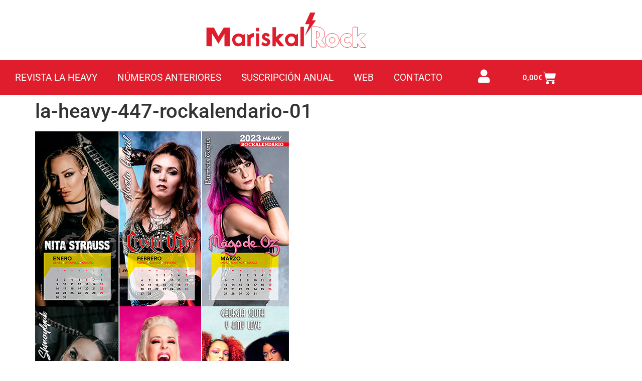

--- FILE ---
content_type: text/css
request_url: https://tienda.mariskalrock.com/wp-content/uploads/elementor/css/post-106.css?ver=1769222440
body_size: 419
content:
.elementor-106 .elementor-element.elementor-element-ce6f525:not(.elementor-motion-effects-element-type-background), .elementor-106 .elementor-element.elementor-element-ce6f525 > .elementor-motion-effects-container > .elementor-motion-effects-layer{background-color:#E01D2C;}.elementor-106 .elementor-element.elementor-element-ce6f525{transition:background 0.3s, border 0.3s, border-radius 0.3s, box-shadow 0.3s;margin-top:0px;margin-bottom:0px;padding:20px 0px 0px 0px;}.elementor-106 .elementor-element.elementor-element-ce6f525 > .elementor-background-overlay{transition:background 0.3s, border-radius 0.3s, opacity 0.3s;}.elementor-widget-text-editor{font-family:var( --e-global-typography-text-font-family ), roboto;font-weight:var( --e-global-typography-text-font-weight );color:var( --e-global-color-text );}.elementor-widget-text-editor.elementor-drop-cap-view-stacked .elementor-drop-cap{background-color:var( --e-global-color-primary );}.elementor-widget-text-editor.elementor-drop-cap-view-framed .elementor-drop-cap, .elementor-widget-text-editor.elementor-drop-cap-view-default .elementor-drop-cap{color:var( --e-global-color-primary );border-color:var( --e-global-color-primary );}.elementor-106 .elementor-element.elementor-element-a065028{text-align:center;color:#FFFFFF;}.elementor-106 .elementor-element.elementor-element-37e9f92:not(.elementor-motion-effects-element-type-background), .elementor-106 .elementor-element.elementor-element-37e9f92 > .elementor-motion-effects-container > .elementor-motion-effects-layer{background-color:#E01D2C;}.elementor-106 .elementor-element.elementor-element-37e9f92{transition:background 0.3s, border 0.3s, border-radius 0.3s, box-shadow 0.3s;padding:0px 0px 20px 0px;z-index:0;}.elementor-106 .elementor-element.elementor-element-37e9f92 > .elementor-background-overlay{transition:background 0.3s, border-radius 0.3s, opacity 0.3s;}.elementor-106 .elementor-element.elementor-element-fbbdd1f{text-align:center;font-size:18px;line-height:0.8em;color:#FFFFFF;}.elementor-theme-builder-content-area{height:400px;}.elementor-location-header:before, .elementor-location-footer:before{content:"";display:table;clear:both;}@media(max-width:1024px){.elementor-106 .elementor-element.elementor-element-ce6f525{padding:10px 0px 0px 0px;}.elementor-106 .elementor-element.elementor-element-37e9f92{padding:0px 0px 10px 0px;}.elementor-106 .elementor-element.elementor-element-fbbdd1f{line-height:1.1em;}}@media(max-width:767px){.elementor-106 .elementor-element.elementor-element-ce6f525{padding:20px 0px 0px 0px;}.elementor-106 .elementor-element.elementor-element-37e9f92{padding:0px 0px 20px 0px;}.elementor-106 .elementor-element.elementor-element-fbbdd1f{line-height:1.2em;}}

--- FILE ---
content_type: image/svg+xml
request_url: https://tienda.mariskalrock.com/wp-content/uploads/2020/02/logo.svg
body_size: 8240
content:
<svg xmlns="http://www.w3.org/2000/svg" xmlns:xlink="http://www.w3.org/1999/xlink" xml:space="preserve" width="396.081mm" height="85.4811mm" style="shape-rendering:geometricPrecision; text-rendering:geometricPrecision; image-rendering:optimizeQuality; fill-rule:evenodd; clip-rule:evenodd" viewBox="0 0 39315 8485">
 <defs>
  <style type="text/css">
   <![CDATA[
    .str0 {stroke:#DF1D2C;stroke-width:99.2594}
    .str1 {stroke:white;stroke-width:99.2594}
    .fil0 {fill:#FEFEFE;fill-rule:nonzero}
    .fil1 {fill:#FEFEFE;fill-rule:nonzero}
    .fil2 {fill:#DF1D2C;fill-rule:nonzero}
    .fil3 {fill:white;fill-rule:nonzero}
   ]]>
  </style>
 </defs>
 <g id="Capa_x0020_1">
  <metadata id="CorelCorpID_0Corel-Layer"></metadata>
  <path class="fil0 str0" d="M38009 8435c-44,0 -86,-19 -114,-53l-730 -874 0 778c0,83 -67,149 -149,149l-811 0c-82,0 -148,-66 -148,-149l0 -4624c0,-82 66,-149 148,-149l857 0c82,0 149,67 149,149l0 2074 582 -550c27,-26 64,-40 102,-40l1153 0c60,0 115,36 138,92 22,56 9,120 -34,163l-1227 1205 1306 1586c37,44 45,106 20,158 -25,52 -77,85 -135,85l-1107 0z"></path>
  <path class="fil0 str0" d="M34650 8435c-938,0 -1701,-763 -1701,-1701 0,-938 763,-1701 1701,-1701 385,0 749,126 1052,364 36,29 57,73 57,119 0,46 -22,89 -59,117 -10,8 -19,15 -26,22 -142,143 -283,286 -424,430l-25 25c-29,30 -68,45 -107,45 -28,0 -57,-8 -83,-25 -114,-77 -247,-118 -385,-118 -380,0 -689,309 -689,690 0,380 309,689 689,689 180,0 351,-69 480,-195 28,-27 65,-42 104,-42 2,0 3,0 5,0 40,1 78,18 105,48 32,35 64,69 96,104 135,147 275,298 397,470 44,60 35,143 -19,194 -317,300 -732,465 -1168,465z"></path>
  <path class="fil0 str1" d="M20862 8313c-402,0 -763,-130 -990,-357 -464,-464 -923,-1471 -287,-2344 317,-435 844,-684 1447,-684 413,0 806,123 1075,334l441 -238c22,-12 46,-18 71,-18 26,0 53,7 76,21 45,27 73,76 73,128l0 2954c0,83 -67,149 -149,149l-790 0c-76,0 -139,-57 -148,-131 -243,120 -529,186 -819,186zm158 -2382l0 0c-380,0 -689,309 -689,689 0,381 309,690 689,690 380,0 690,-309 690,-690 0,-380 -310,-689 -690,-689z"></path>
  <path class="fil0 str1" d="M12378 8313c-82,0 -148,-67 -148,-149l0 -3118c0,-82 66,-149 148,-149l763 0c82,0 149,67 149,149l0 3118c0,82 -67,149 -149,149l-763 0z"></path>
  <path class="fil1 str1" d="M12378 4691c-82,0 -148,-66 -148,-148l0 -844c0,-83 66,-149 148,-149l763 0c82,0 149,66 149,149l0 844c0,82 -67,148 -149,148l-763 0z"></path>
  <path class="fil0 str1" d="M18167 8313c-44,0 -86,-20 -114,-54l-730 -873 0 778c0,82 -66,149 -149,149l-810 0c-82,0 -149,-67 -149,-149l0 -4625c0,-82 67,-148 149,-148l856 0c82,0 149,66 149,148l0 2075 582 -550c28,-26 64,-41 102,-41l1153 0c60,0 115,37 138,93 23,56 10,120 -34,162l-1226 1206 1305 1585c37,45 45,106 20,158 -24,53 -77,86 -134,86l-1108 0z"></path>
  <path class="fil0 str1" d="M23230 8313c-82,0 -149,-67 -149,-149l0 -4710c0,-82 67,-149 149,-149l834 0c82,0 148,67 148,149l0 4710c0,82 -66,149 -148,149l-834 0z"></path>
  <path class="fil0 str1" d="M14746 8313c-477,0 -1013,-235 -1195,-524l-31 -50c-30,-47 -31,-107 -2,-155l379 -645c26,-45 75,-73 128,-73 1,0 2,0 2,0 54,1 103,31 129,78l82 151c58,107 304,238 508,238 8,0 186,-2 186,-155 0,-34 0,-44 -82,-99l-524 -281c-344,-185 -678,-409 -678,-935 0,-593 487,-1075 1086,-1075 494,0 895,218 1073,581l30 62c28,57 17,125 -28,170l-427 427c-28,28 -66,44 -106,44 -5,0 -10,-1 -16,-1 -45,-5 -85,-30 -109,-68 -17,-26 -53,-77 -80,-101 -42,-39 -163,-129 -371,-134l0 0c-20,0 -48,20 -48,34 0,58 266,175 393,231l6 2c39,18 80,36 120,54 373,170 802,440 802,1034 0,667 -539,1190 -1227,1190z"></path>
  <path class="fil0 str0" d="M26132 8435c-82,0 -149,-66 -149,-149l0 -4710c0,-79 63,-145 143,-149 7,0 191,-8 443,-8 353,0 839,16 1151,92 582,143 1057,466 1240,845 182,376 319,1309 -68,1750 -246,279 -388,448 -475,562l1065 1444c34,46 39,106 13,156 -25,50 -76,82 -133,82l-1084 0c-50,0 -96,-25 -124,-67l-1033 -1546 -18 1551c-1,82 -67,147 -149,147l-822 0zm995 -2196l0 0c152,-48 484,-177 663,-435 221,-318 226,-801 -189,-1111 -31,-19 -246,-144 -450,-144 -1,0 -3,0 -4,0l-20 1690z"></path>
  <path class="fil0 str0" d="M31013 8435c-938,0 -1701,-763 -1701,-1701 0,-938 763,-1701 1701,-1701 938,0 1702,763 1702,1701 0,938 -764,1701 -1702,1701zm0 -2423l0 0c-380,0 -689,309 -689,690 0,380 309,689 689,689 380,0 690,-309 690,-689 0,-381 -310,-690 -690,-690z"></path>
  <path class="fil1 str1" d="M10241 8313c-82,0 -149,-67 -149,-149l0 -3022c0,-61 36,-115 92,-138 18,-8 38,-11 57,-11 39,0 77,15 105,43l261 262c213,-156 706,-473 1220,-496 2,0 5,0 7,0 38,0 75,15 103,42 29,28 46,66 46,107l0 912c0,72 -51,133 -122,147 -220,41 -675,198 -675,417l0 1737c0,82 -66,149 -149,149l-796 0z"></path>
  <path class="fil0 str1" d="M7935 8313c-403,0 -764,-130 -990,-357 -464,-464 -924,-1471 -288,-2344 317,-435 845,-684 1448,-684 413,0 805,123 1075,334l441 -238c22,-12 46,-18 70,-18 27,0 53,7 76,21 45,27 73,76 73,128l0 2954c0,83 -67,149 -149,149l-790 0c-76,0 -138,-57 -147,-131 -244,120 -530,186 -819,186zm157 -2382l0 0c-380,0 -689,309 -689,689 0,381 309,690 689,690 381,0 690,-309 690,-690 0,-380 -309,-689 -690,-689z"></path>
  <path class="fil0 str1" d="M196 8289c-81,-2 -146,-68 -146,-149l0 -4501c0,-82 66,-148 149,-148l1825 0c56,0 107,31 132,80l986 1899 1179 -1909c27,-44 75,-70 126,-70l1519 0c82,0 149,66 149,148l0 4513c0,82 -67,149 -149,149l-1357 0c-82,0 -149,-67 -149,-149l0 -2467 -1202 1958c-27,44 -75,71 -126,71 -1,0 -1,0 -1,0 -51,0 -99,-26 -126,-69l-1314 -2085 0 2604c0,40 -16,78 -45,106 -27,28 -65,43 -104,43 -1,0 -1346,-24 -1346,-24z"></path>
  <polygon class="fil2" points="1542,8164 1542,5045 3131,7565 4609,5158 4609,8152 5966,8152 5966,3639 4447,3639 3131,5772 2024,3639 199,3639 199,8140 "></polygon>
  <path class="fil2" d="M9160 5441l531 -286 0 2954 -790 0 0 -245c-530,395 -1429,409 -1851,-13 -422,-422 -858,-1348 -272,-2151 585,-803 1851,-763 2382,-259zm-1068 2018l0 0c463,0 839,-376 839,-839 0,-463 -376,-838 -839,-838 -462,0 -838,375 -838,838 0,463 376,839 838,839z"></path>
  <path class="fil2" d="M22088 5441l531 -286 0 2954 -790 0 0 -245c-531,395 -1429,409 -1851,-13 -422,-422 -858,-1348 -273,-2151 586,-803 1852,-763 2383,-259zm-1068 2018l0 0c463,0 838,-376 838,-839 0,-463 -375,-838 -838,-838 -463,0 -838,375 -838,838 0,463 375,839 838,839z"></path>
  <polygon class="fil2" points="13141,8164 12378,8164 12378,5046 13141,5046 "></polygon>
  <polygon class="fil2" points="13141,4543 12378,4543 12378,3699 13141,3699 "></polygon>
  <polygon class="fil2" points="16364,3539 16364,8164 17174,8164 17174,6975 18167,8164 19275,8164 17882,6473 19206,5172 18053,5172 17220,5959 17220,3539 "></polygon>
  <polygon class="fil2" points="24064,8164 23230,8164 23230,3454 24064,3454 "></polygon>
  <path class="fil2" d="M11834 5863c0,0 -797,148 -797,564 0,416 0,1737 0,1737l-796 0 0 -3022 354 354c0,0 612,-518 1239,-545l0 912z"></path>
  <path class="fil2" d="M15109 6224c-41,-18 -83,-37 -124,-55 -258,-114 -482,-212 -482,-367 0,-108 106,-185 201,-183 271,6 425,134 468,173 51,47 104,131 104,131l427 -427 -30 -61c-152,-312 -503,-498 -939,-498 -517,0 -938,416 -938,926 0,445 272,627 600,804l531 284c122,82 154,129 154,227 0,199 -168,304 -335,304 -244,0 -549,-151 -639,-316l-82 -151 -379 645 32 50c154,246 643,454 1068,454 604,0 1078,-457 1078,-1041 0,-506 -361,-738 -715,-899z"></path>
  <polygon class="fil3" points="36205,3662 36205,8286 37016,8286 37016,7098 38009,8286 39116,8286 37724,6595 39048,5295 37895,5295 37062,6082 37062,3662 "></polygon>
  <path class="fil3" d="M26954 8286l-822 0 0 -4710c0,0 1039,-46 1553,80 513,126 970,411 1141,765 171,354 285,1210 -46,1586 -331,377 -470,547 -548,662l1130 1532 -1084 0 -1198 -1794c0,0 559,-124 833,-519 274,-394 251,-965 -228,-1319 0,0 -377,-240 -685,-148l-46 3865z"></path>
  <path class="fil3" d="M29461 6734c0,-857 695,-1553 1552,-1553 858,0 1553,696 1553,1553 0,857 -695,1552 -1553,1552 -857,0 -1552,-695 -1552,-1552zm1552 806l0 0c463,0 839,-375 839,-838 0,-463 -376,-839 -839,-839 -463,0 -838,376 -838,839 0,463 375,838 838,838z"></path>
  <path class="fil3" d="M34650 7540c-463,0 -838,-375 -838,-838 0,-463 375,-839 838,-839 174,0 335,53 468,143 150,-152 300,-305 451,-456 13,-14 27,-25 41,-36 -264,-208 -597,-333 -960,-333 -857,0 -1552,696 -1552,1553 0,857 695,1552 1552,1552 413,0 788,-161 1066,-424 -144,-203 -316,-378 -482,-559 -151,146 -357,237 -584,237z"></path>
  <polygon class="fil2" points="25607,0 26855,0 26096,1876 27014,1876 24340,5627 25418,2814 24340,2814 "></polygon>
 </g>
</svg>